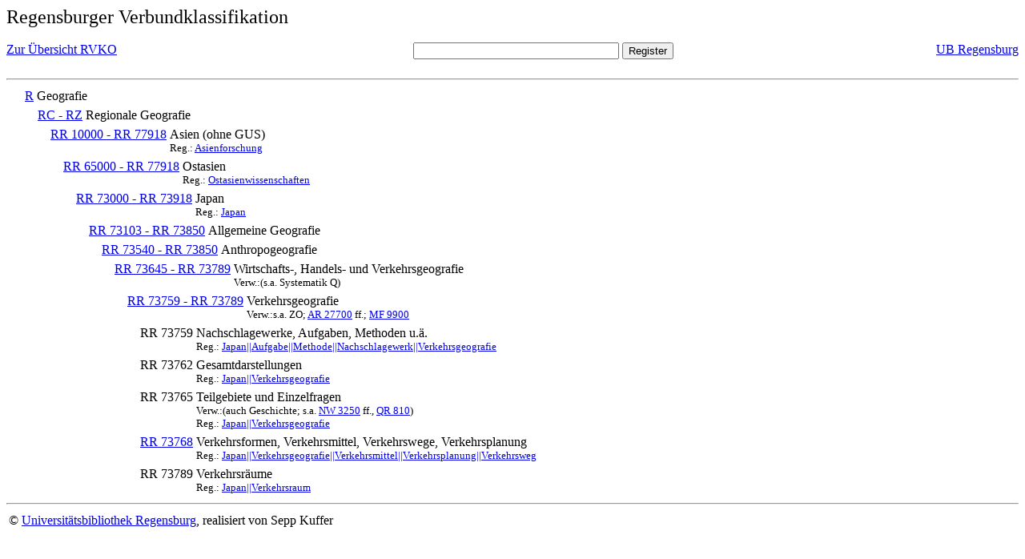

--- FILE ---
content_type: text/html; charset=UTF-8
request_url: https://rvk.uni-regensburg.de/rvko_simple/mynot.php?nt_in=RR+73765
body_size: 1458
content:
<HTML>
<HEAD>





<META  http-equiv="Content-Type" content="text/html; charset=utf-8">
<TITLE> RVKO -- einfache WWW-Version </TITLE>
</HEAD> 
<BODY>
  <font size=+2>  Regensburger Verbundklassifikation 
  </font><br> <br> 
  <TABLE BORDER = "0" CELLSPACING = "0" CELLPADDING = "0" WIDTH = "100%">
   <TR>
    <TD VALIGN = "TOP">
     <A HREF = "mynot.php"> Zur &Uuml;bersicht RVKO </A>
    </TD>
    <TD ALIGN = "CENTER">
     <FORM ACTION = "gesamt_register.php#0" METHOD = "POST" accept-charset="UTF-8">
      <INPUT TYPE = "TEXT" NAME = "letters" SIZE = "30">
      <INPUT TYPE = "SUBMIT" VALUE = "Register">
     </FORM>
    </TD>
    <TD ALIGN = "RIGHT" VALIGN = "TOP">
     <A HREF = "http://www.bibliothek.uni-regensburg.de">UB Regensburg</A>
    </TD>
   </TR>
  </TABLE>
  <hr>
<table><tr><td><A NAME="R">&#160;&#160;&#160;&#160;</A></td>
<td valign=top><A HREF = "mynot.php?nt_in=R#R">R</A></td><td> Geografie</td></tr></table>
<table><tr><td><A NAME="RCRZ">&#160;&#160;&#160;&#160;&#160;&#160;&#160;&#160;</A></td>
<td valign=top><A HREF = "mynot.php?nt_in=RC+-+RZ#RCRZ">RC - RZ</A></td><td> Regionale Geografie</td></tr></table>
<table><tr><td><A NAME="RR10000RR77918">&#160;&#160;&#160;&#160;&#160;&#160;&#160;&#160;&#160;&#160;&#160;&#160;</A></td>
<td valign=top><A HREF = "mynot.php?nt_in=RR+10000+-+RR+77918#RR10000RR77918">RR 10000 - RR 77918</A></td><td> Asien (ohne GUS)<br>
<font size=-1> Reg.: <A HREF="gesamt_register.php?letters=Asienforschung#0">Asienforschung</A>
 </font></td></tr></table>
<table><tr><td><A NAME="RR65000RR77918">&#160;&#160;&#160;&#160;&#160;&#160;&#160;&#160;&#160;&#160;&#160;&#160;&#160;&#160;&#160;&#160;</A></td>
<td valign=top><A HREF = "mynot.php?nt_in=RR+65000+-+RR+77918#RR65000RR77918">RR 65000 - RR 77918</A></td><td> Ostasien<br>
<font size=-1> Reg.: <A HREF="gesamt_register.php?letters=Ostasienwissenschaften#0">Ostasienwissenschaften</A>
 </font></td></tr></table>
<table><tr><td><A NAME="RR73000RR73918">&#160;&#160;&#160;&#160;&#160;&#160;&#160;&#160;&#160;&#160;&#160;&#160;&#160;&#160;&#160;&#160;&#160;&#160;&#160;&#160;</A></td>
<td valign=top><A HREF = "mynot.php?nt_in=RR+73000+-+RR+73918#RR73000RR73918">RR 73000 - RR 73918</A></td><td> Japan<br>
<font size=-1> Reg.: <A HREF="gesamt_register.php?letters=Japan#0">Japan</A>
 </font></td></tr></table>
<table><tr><td><A NAME="RR73103RR73850">&#160;&#160;&#160;&#160;&#160;&#160;&#160;&#160;&#160;&#160;&#160;&#160;&#160;&#160;&#160;&#160;&#160;&#160;&#160;&#160;&#160;&#160;&#160;&#160;</A></td>
<td valign=top><A HREF = "mynot.php?nt_in=RR+73103+-+RR+73850#RR73103RR73850">RR 73103 - RR 73850</A></td><td> Allgemeine Geografie</td></tr></table>
<table><tr><td><A NAME="RR73540RR73850">&#160;&#160;&#160;&#160;&#160;&#160;&#160;&#160;&#160;&#160;&#160;&#160;&#160;&#160;&#160;&#160;&#160;&#160;&#160;&#160;&#160;&#160;&#160;&#160;&#160;&#160;&#160;&#160;</A></td>
<td valign=top><A HREF = "mynot.php?nt_in=RR+73540+-+RR+73850#RR73540RR73850">RR 73540 - RR 73850</A></td><td> Anthropogeografie</td></tr></table>
<table><tr><td><A NAME="RR73645RR73789">&#160;&#160;&#160;&#160;&#160;&#160;&#160;&#160;&#160;&#160;&#160;&#160;&#160;&#160;&#160;&#160;&#160;&#160;&#160;&#160;&#160;&#160;&#160;&#160;&#160;&#160;&#160;&#160;&#160;&#160;&#160;&#160;</A></td>
<td valign=top><A HREF = "mynot.php?nt_in=RR+73645+-+RR+73789#RR73645RR73789">RR 73645 - RR 73789</A></td><td> Wirtschafts-, Handels- und Verkehrsgeografie<br>
<font size=-1> Verw.:(s.a. Systematik Q) </font></td></tr></table>
<table><tr><td><A NAME="RR73759RR73789">&#160;&#160;&#160;&#160;&#160;&#160;&#160;&#160;&#160;&#160;&#160;&#160;&#160;&#160;&#160;&#160;&#160;&#160;&#160;&#160;&#160;&#160;&#160;&#160;&#160;&#160;&#160;&#160;&#160;&#160;&#160;&#160;&#160;&#160;&#160;&#160;</A></td>
<td valign=top><A HREF = "mynot.php?nt_in=RR+73759+-+RR+73789#RR73759RR73789">RR 73759 - RR 73789</A></td><td> Verkehrsgeografie<br>
<font size=-1> Verw.:s.a. ZO; <A HREF="mynot.php?nt_in=AR+27700#AR27700">AR&nbsp;27700</A> ff.; <A HREF="mynot.php?nt_in=MF+9900#MF9900">MF&nbsp;9900</A> </font></td></tr></table>
<table><tr><td><A NAME="RR73759">&#160;&#160;&#160;&#160;&#160;&#160;&#160;&#160;&#160;&#160;&#160;&#160;&#160;&#160;&#160;&#160;&#160;&#160;&#160;&#160;&#160;&#160;&#160;&#160;&#160;&#160;&#160;&#160;&#160;&#160;&#160;&#160;&#160;&#160;&#160;&#160;&#160;&#160;&#160;&#160;</A></td>
<td valign=top>RR 73759</td><td> Nachschlagewerke, Aufgaben, Methoden u.&auml;.<br>
<font size=-1> Reg.: <A HREF="gesamt_register.php?letters=Japan%7C%7CAufgabe%7C%7CMethode%7C%7CNachschlagewerk%7C%7CVerkehrsgeografie#0">Japan||Aufgabe||Methode||Nachschlagewerk||Verkehrsgeografie</A>
 </font></td></tr></table>
<table><tr><td><A NAME="RR73762">&#160;&#160;&#160;&#160;&#160;&#160;&#160;&#160;&#160;&#160;&#160;&#160;&#160;&#160;&#160;&#160;&#160;&#160;&#160;&#160;&#160;&#160;&#160;&#160;&#160;&#160;&#160;&#160;&#160;&#160;&#160;&#160;&#160;&#160;&#160;&#160;&#160;&#160;&#160;&#160;</A></td>
<td valign=top>RR 73762</td><td> Gesamtdarstellungen<br>
<font size=-1> Reg.: <A HREF="gesamt_register.php?letters=Japan%7C%7CVerkehrsgeografie#0">Japan||Verkehrsgeografie</A>
 </font></td></tr></table>
<table><tr><td><A NAME="RR73765">&#160;&#160;&#160;&#160;&#160;&#160;&#160;&#160;&#160;&#160;&#160;&#160;&#160;&#160;&#160;&#160;&#160;&#160;&#160;&#160;&#160;&#160;&#160;&#160;&#160;&#160;&#160;&#160;&#160;&#160;&#160;&#160;&#160;&#160;&#160;&#160;&#160;&#160;&#160;&#160;</A></td>
<td valign=top>RR 73765</td><td> Teilgebiete und Einzelfragen<br>
<font size=-1> Verw.:(auch Geschichte; s.a. <A HREF="mynot.php?nt_in=NW+3250#NW3250">NW&nbsp;3250</A> ff., <A HREF="mynot.php?nt_in=QR+810#QR810">QR&nbsp;810</A>) </font><br>
<font size=-1> Reg.: <A HREF="gesamt_register.php?letters=Japan%7C%7CVerkehrsgeografie#0">Japan||Verkehrsgeografie</A>
 </font></td></tr></table>
<table><tr><td><A NAME="RR73768">&#160;&#160;&#160;&#160;&#160;&#160;&#160;&#160;&#160;&#160;&#160;&#160;&#160;&#160;&#160;&#160;&#160;&#160;&#160;&#160;&#160;&#160;&#160;&#160;&#160;&#160;&#160;&#160;&#160;&#160;&#160;&#160;&#160;&#160;&#160;&#160;&#160;&#160;&#160;&#160;</A></td>
<td valign=top><A HREF = "mynot.php?nt_in=RR+73768#RR73768">RR 73768</A></td><td> Verkehrsformen, Verkehrsmittel, Verkehrswege, Verkehrsplanung<br>
<font size=-1> Reg.: <A HREF="gesamt_register.php?letters=Japan%7C%7CVerkehrsgeografie%7C%7CVerkehrsmittel%7C%7CVerkehrsplanung%7C%7CVerkehrsweg#0">Japan||Verkehrsgeografie||Verkehrsmittel||Verkehrsplanung||Verkehrsweg</A>
 </font></td></tr></table>
<table><tr><td><A NAME="RR73789">&#160;&#160;&#160;&#160;&#160;&#160;&#160;&#160;&#160;&#160;&#160;&#160;&#160;&#160;&#160;&#160;&#160;&#160;&#160;&#160;&#160;&#160;&#160;&#160;&#160;&#160;&#160;&#160;&#160;&#160;&#160;&#160;&#160;&#160;&#160;&#160;&#160;&#160;&#160;&#160;</A></td>
<td valign=top>RR 73789</td><td> Verkehrsr&auml;ume<br>
<font size=-1> Reg.: <A HREF="gesamt_register.php?letters=Japan%7C%7CVerkehrsraum#0">Japan||Verkehrsraum</A>
 </font></td></tr></table>
  <hr>
  <TABLE WIDTH = "100%">
   <TR>
    <TD>
     &copy; <A HREF = "https://www.bibliothek.uni-regensburg.de">Universit&auml;tsbibliothek Regensburg</A>, 
     realisiert von Sepp Kuffer
    </TD>
    <TD>
    </TD>
   </TR>
  </TABLE>
 </BODY>
</HTML>

